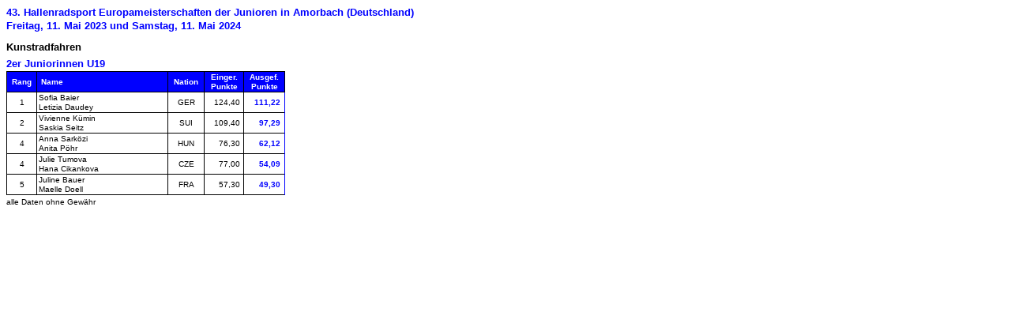

--- FILE ---
content_type: text/html
request_url: https://www.vfh-muecheln.de/2024/Ergebnisse/Junioren_Europameisterschaft_2024/Junioren_EM_Kunstrad_2er_Juniorinnen_2024.htm
body_size: 1371
content:
<html>

<head>
<meta http-equiv="Content-Language" content="de-at">
<meta http-equiv="Content-Type" content="text/html; charset=windows-1252">
<title>1</title>
</head>

<body>

<p style="margin-top: 0px; margin-bottom: 0"><b>
<font face="Arial" size="2" color="#0000FF">43. Hallenradsport 
Europameisterschaften der Junioren in Amorbach (Deutschland)</font></b></p>
<p style="margin-top: 2px; margin-bottom: 5px"><b>
<font face="Arial" size="2" color="#0000FF">Freitag, 11. Mai 2023 und 
Samstag, 11. Mai 2024</font></b></p>

<p style="margin-top: 12px; margin-bottom: 6px"><b><font face="Arial" size="2">
Kunstradfahren</font></b></p>
<div align="left">
	<table border="0" cellpadding="0" style="border-collapse: collapse" bordercolor="#0000FF" id="table13">
		<tr>
			<td valign="top">

    <p style="margin-top: 0; margin-bottom: 2px"><b>
    <font face="Arial" color="#0000ff" size="2">2er 
    Juniorinnen U19</font></b></p>
    <div align="left">
      <table id="table59" style="border-collapse: collapse; border-bottom-width: 0px" borderColor="#0000ff" cellSpacing="0" cellPadding="0" border="1" width="353">
        <tr>
          <td style="border: 1px solid" bgColor="#0000FF" bordercolor="#FFFFFF" width="37">
          <div align="center">
            <p style="margin: 1px 2px; ">
            <b><font size="1" face="Arial" color="#FFFFFF">Rang</font></b></div>
          </td>
          <td style="border: 1px solid" bgColor="#0000FF" bordercolor="#FFFFFF">
          <p style="margin: 1px 2px; ">
          <b><font size="1" face="Arial" color="#FFFFFF">&nbsp;Name</font></b></td>
          <td style="border: 1px solid" bgColor="#0000FF" bordercolor="#FFFFFF" width="45">
          <p style="margin: 1px 2px; " align="center">
          <b><font size="1" face="Arial" color="#FFFFFF">Nation</font></b></td>
          <td style="border: 1px solid" bgColor="#0000FF" bordercolor="#FFFFFF" width="49">
          <div align="center">
            <p style="margin: 1px 2px; ">
            <b><font size="1" face="Arial" color="#FFFFFF">Einger.</font></b></div>
          <div align="center">
            <p style="margin: 1px 2px; ">
            <b><font size="1" face="Arial" color="#FFFFFF">Punkte</font></b></div>
          </td>
          <td style="border: 1px solid" bgColor="#0000FF" bordercolor="#FFFFFF" width="51">
          <div align="center">
            <p style="margin: 1px 2px; ">
            <b><font size="1" face="Arial" color="#FFFFFF">Ausgef.</font></b></div>
          <div align="center">
            <p style="margin: 1px 2px; ">
            <b><font size="1" face="Arial" color="#FFFFFF">Punkte</font></b></div>
          </td>
        </tr>
        <tr>
          <td style="border: 1px solid" align="center" width="37" bgcolor="#FFFFFF">
          <p style="margin: 1px 2px"><font face="Arial" size="1">1</font></td>
          <td style="border: 1px solid" align="left" bgcolor="#FFFFFF">
          <p style="margin: 1px 2px"><font face="Arial" size="1">Sofia Baier</font></p>
			<p style="margin: 1px 2px"><font face="Arial" size="1">Letizia 
			Daudey</font></td>
          <td style="border: 1px solid" align="center" width="45" bgcolor="#FFFFFF">
          <p style="margin: 1px 2px"><font face="Arial" size="1">GER</font></td>
          <td style="border: 1px solid" align="right" width="49" bgcolor="#FFFFFF">
          <p style="margin-right: 4px; margin-top: 1px; margin-bottom: 1px">
			<font face="Arial" size="1">124,40</font></td>
          <td style="border-left:1px solid; border-right:1px solid #0000FF; border-top:1px solid; border-bottom:1px solid; " align="right" width="51" bgcolor="#FFFFFF">
          <p style="margin-right: 5px; margin-top: 1px; margin-bottom: 1px"><b>
			<font face="Arial" size="1" color="#0000FF">111,22</font></b></td>
        </tr>
        <tr>
          <td style="border-left:1px solid; border-right:1px solid; border-bottom:1px solid; border-top-color:inherit" align="center" bgcolor="#FFFFFF" width="37">
          <p style="margin: 1px 2px"><font face="Arial" size="1">2</font></td>
          <td style="border-left:1px solid; border-right:1px solid; border-bottom:1px solid; border-top-color:inherit" align="left" bgcolor="#FFFFFF">
          <p style="margin: 1px 2px"><font face="Arial" size="1">Vivienne 
			Kümin</font></p>
			<p style="margin: 1px 2px"><font face="Arial" size="1">Saskia Seitz</font></p>
			</td>
          <td style="border-left:1px solid; border-right:1px solid; border-bottom:1px solid; border-top-color:inherit" align="center" bgcolor="#FFFFFF" width="45">
          <p style="margin: 1px 2px"><font face="Arial" size="1">SUI</font></td>
          <td style="border-left:1px solid; border-right:1px solid; border-bottom:1px solid; border-top-color:inherit" align="right" bgcolor="#FFFFFF" width="49">
          <p style="margin-right: 4px; margin-top: 1px; margin-bottom: 1px">
			<font face="Arial" size="1">109,40</font></td>
          <td style="border-left:1px solid; border-right:1px solid #0000FF; border-bottom:1px solid; border-top-color:inherit" align="right" bgcolor="#FFFFFF" width="51">
          <p style="margin-right: 5px; margin-top: 1px; margin-bottom: 1px"><b>
			<font face="Arial" size="1" color="#0000FF">97,29</font></b></td>
        </tr>
		<tr>
          <td style="border: 1px solid" align="center" width="37">
          <p style="margin: 1px 2px"><font face="Arial" size="1">4</font></td>
          <td style="border: 1px solid" align="left">
          <p style="margin: 1px 2px"><font face="Arial" size="1">Anna Sarközi</font></p>
			<p style="margin: 1px 2px"><font face="Arial" size="1">Anita Pöhr</font></p>
			</td>
          <td style="border: 1px solid" align="center" width="45">
          <p style="margin: 1px 2px"><font face="Arial" size="1">HUN</font></td>
          <td style="border: 1px solid" align="right" width="49">
          <p style="margin-right: 4px; margin-top: 1px; margin-bottom: 1px">
			<font face="Arial" size="1">76,30</font></td>
          <td style="border-left:1px solid; border-right:1px solid #0000FF; border-top:1px solid; border-bottom:1px solid; " align="right" width="51" bgcolor="#FFFFFF">
          <p style="margin-right: 5px; margin-top: 1px; margin-bottom: 1px"><b>
			<font face="Arial" size="1" color="#0000FF">62,12</font></b></td>
        </tr>
		<tr>
          <td style="border: 1px solid" align="center" bgcolor="#FFFFFF" width="37">
          <p style="margin: 1px 2px"><font face="Arial" size="1">4</font></td>
          <td style="border: 1px solid" align="left" bgcolor="#FFFFFF">
          <p style="margin: 1px 2px"><font face="Arial" size="1">Julie Tumova</font></p>
			<p style="margin: 1px 2px"><font face="Arial" size="1">Hana 
			Cikankova</font></td>
          <td style="border: 1px solid" align="center" bgcolor="#FFFFFF" width="45">
          <p style="margin: 1px 2px"><font face="Arial" size="1">CZE</font></td>
          <td style="border: 1px solid" align="right" bgcolor="#FFFFFF" width="49">
          <p style="margin-right: 4px; margin-top: 1px; margin-bottom: 1px">
			<font face="Arial" size="1">77,00</font></td>
          <td style="border-left:1px solid; border-right:1px solid #0000FF; border-top:1px solid; border-bottom:1px solid; " align="right" bgcolor="#FFFFFF" width="51">
          <p style="margin-right: 5px; margin-top: 1px; margin-bottom: 1px"><b>
			<font face="Arial" size="1" color="#0000FF">54,09</font></b></td>
        </tr>
        <tr>
          <td style="border: 1px solid" align="center" width="37">
          <p style="margin: 1px 2px"><font face="Arial" size="1">5</font></td>
          <td style="border: 1px solid" align="left">
          <p style="margin: 1px 2px"><font face="Arial" size="1">Juline Bauer</font></p>
			<p style="margin: 1px 2px"><font face="Arial" size="1">Maelle Doell</font></td>
          <td style="border: 1px solid" align="center" width="45">
          <p style="margin: 1px 2px"><font face="Arial" size="1">FRA</font></td>
          <td style="border: 1px solid" align="right" width="49">
          <p style="margin-right: 4px; margin-top: 1px; margin-bottom: 1px">
			<font face="Arial" size="1">57,30</font></td>
          <td style="border-left:1px solid; border-right:1px solid #0000FF; border-top:1px solid; border-bottom:1px solid; " align="right" width="51" bgcolor="#FFFFFF">
          <p style="margin-right: 5px; margin-top: 1px; margin-bottom: 1px"><b>
			<font face="Arial" size="1" color="#0000FF">49,30</font></b></td>
        </tr>
        </table>
    </div>
    
			</td>
		</tr>
	</table>
</div>

<p style="margin-top:3px; margin-bottom:3px"><font size="1" face="Arial">alle Daten ohne Gewähr</font></p>
<p style="margin: 1px 2px">&nbsp;</p>
<p style="margin: 1px 2px">&nbsp;</p>
<p style="margin: 1px 2px">&nbsp;</p>
<p style="margin: 1px 2px">&nbsp;</p>

</body>

</html>
